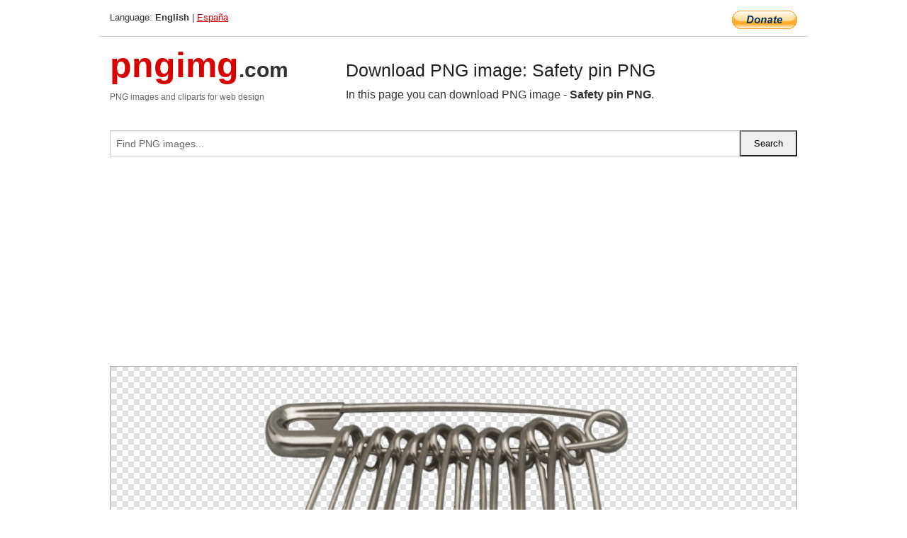

--- FILE ---
content_type: text/html; charset=UTF-8
request_url: https://pngimg.com/image/45764
body_size: 4643
content:
<!DOCTYPE html>
<html lang="en">
<head>
    <link rel="stylesheet" type="text/css" href="https://pngimg.com/distr/css/css.css"/>
    <title>Safety pin PNG transparent image download, size: 1000x936px</title>
    <meta http-equiv="Content-Type" content="text/html; charset=utf-8"/>
    <meta name="viewport" content="width=device-width, initial-scale=1.0"/>
    <meta name="robots" content="index, follow"/>
    <meta name="keywords" content="Safety pin PNG size: 1000x936px, Safety pin PNG images, PNG image: Safety pin PNG, free PNG image, Safety pin"/>
    <meta name="description" content="Safety pin PNG PNG image with transparent background, size: 1000x936px. Safety pin PNG in high resolution. Download: https://pngimg.com/https://pngimg.com/uploads/safety_pin/safety_pin_PNG12.png"/>
    <meta name="google-site-verification" content="qcYfEN7AYS0t2uzuv1nfdpuWns53GYFbGG0rNLsatHM"/>
    <meta property="og:locale" content="en_US"/>
    <meta property="og:type" content="article"/>
    <meta property="og:title" content="Safety pin PNG image with transparent background"/>
    <meta property="og:description" content="Safety pin PNG PNG image. You can download PNG image Safety pin PNG, free PNG image, Safety pin PNG PNG"/>
    <meta property="og:url" content="https://pngimg.com/image/45764"/>
    <meta property="og:site_name" content="pngimg.com"/>
    <meta property="og:image" content="https://pngimg.com/uploads/safety_pin/safety_pin_PNG12.png"/>
    <meta name="twitter:card" content="summary"/>
    <meta name="twitter:description" content="Safety pin PNG PNG image. You can download PNG image Safety pin PNG, free PNG image, Safety pin PNG PNG"/>
    <meta name="twitter:title" content="Safety pin PNG image with transparent background"/>
    <meta name="twitter:image" content="https://pngimg.com/uploads/safety_pin/safety_pin_PNG12.png"/>
    <link rel="canonical"
          href="https://pngimg.com/image/45764"/>
    <link rel="shortcut icon" href="https://pngimg.com/favicon.ico"/>
        <script async src="https://pagead2.googlesyndication.com/pagead/js/adsbygoogle.js?client=ca-pub-0593512396584361"
            crossorigin="anonymous"></script>
        <script async custom-element="amp-auto-ads"
            src="https://cdn.ampproject.org/v0/amp-auto-ads-0.1.js">
    </script>
</head>
<body>
<amp-auto-ads type="adsense"
              data-ad-client="ca-pub-0593512396584361">
</amp-auto-ads>
<div class="row bottom_border">
    <div class="large-10 small-8 columns">
        Language: <b>English</b> | <a href="https://pngimg.es">España</a>
    </div>
    <div class="large-2 small-4 columns" style="text-align: right;">
        <a href="https://www.paypal.com/donate/?hosted_button_id=H269GXHKMEZBG" target="_blank"><img
                    src="/distr/img/btn_donate_lg.gif" style="border:0" alt="Donate"/></a>
    </div>
</div>
<div class="row top-logo">
    <div class="large-4 medium-4 small-12 columns logo_div" style="text-align:left;">
        <a href="/" class="none"><span class="logo"><span class="logo_title">pngimg</span>.com</span></a>
        <h1>PNG images and cliparts for web design</h1>
    </div>
    <div class="large-8 medium-8 small-12 columns" style="text-align:left;padding-top:30px;">
        <h1>Download PNG image: Safety pin PNG </h1>
     In this page you can download PNG image  - <strong>Safety pin PNG</strong>.<br/><br/>    </div>
</div>
<div class="row">
    <div class="large-12 columns search_form_div" itemscope="" itemtype="http://schema.org/WebSite">
        <link itemprop="url" href="https://pngimg.com"/>
        <form itemprop="potentialAction" itemscope="" itemtype="http://schema.org/SearchAction" method="get"
              action="https://pngimg.com/search_image/">
            <meta itemprop="target" content="https://pngimg.com/search_image/?search_image={search_image}"/>
            <div class="row collapse search_form">
                <div class="large-11 small-9 columns">
                    <input type="text" itemprop="query-input" name="search_image" value=""
                           placeholder="Find PNG images..."/>
                </div>
                <div class="large-1 small-3 columns">
                    <input type="submit" name="search_button" value="Search"/>
                </div>
            </div>
        </form>
    </div>
</div>
<div class="row">
    <div class="large-12 columns">
        <ins class="adsbygoogle"
     style="display:block"
     data-ad-client="ca-pub-0593512396584361"
     data-ad-slot="7194450127"
     data-ad-format="auto"
     data-full-width-responsive="true"></ins>
<script>
     (adsbygoogle = window.adsbygoogle || []).push({});
</script><div class="png_big" itemscope itemtype="http://schema.org/ImageObject">
                                    <img itemprop="contentUrl" data-original="https://pngimg.com/uploads/safety_pin/safety_pin_PNG12.png" src="https://pngimg.com/uploads/safety_pin/safety_pin_PNG12.png" alt="Safety pin PNG" title="Safety pin PNG" style="border:0;width:auto;width: 588px;max-height:550px;">                                          
                                    <meta itemprop="representativeOfPage" content="true">
                                    <meta itemprop="fileFormat" content="image/png">                                   
                                    <meta itemprop="contentSize" content="316 kilo"/>                                   
                                    <meta itemprop="thumbnail" content="https://pngimg.com/uploads/safety_pin/small/safety_pin_PNG12.png" />
                                    <meta itemprop="width" content="1000" />
                                    <meta itemprop="height" content="936" />
                                    <meta itemprop="usageInfo" content="https://pngimg.com/license" />
                                    <meta itemprop="name" content="Safety pin PNG" />
                                    <meta itemprop="image" content="https://pngimg.com/uploads/safety_pin/safety_pin_PNG12.png" />                                    
                                </div>   
                      
<div>
    <a href="/d/safety_pin_PNG12.png" class="download_png" target="_blank" style="width:200px;">Download PNG image</a> <br/>
    Share image: <br/>
    <div class="share-buttons">
    <button
        class="facebook"
        onClick='window.open("https://www.facebook.com/sharer.php?u=https://pngimg.com/image/45764","sharer","status=0,toolbar=0,width=650,height=500");'
        title="Share in Facebook">
    </button>    
    <button
        class="telegram"
        onClick='window.open("https://telegram.me/share/url?url=https://pngimg.com/image/45764","sharer","status=0,toolbar=0,width=650,height=500");'
        title="Share in Telegram">
    </button>
    <button
        class="pinterest"
        onClick='window.open("https://ru.pinterest.com/pin/create/button/?url=https://pngimg.com/image/45764&media=http:https://pngimg.com/uploads/safety_pin/small/safety_pin_PNG12.png&description=Safety+pin+PNG","sharer","status=0,toolbar=0,width=650,height=500");'       
        title="Pin">
    </button>
    <button
        class="twitter"
        onClick='window.open("https://twitter.com/intent/tweet?text=Safety pin PNG&url= https://pngimg.com/image/45764","sharer","status=0,toolbar=0,width=650,height=500");'
        title="Tweet">
    </button>
</div>

    <br/>
          <b>License:</b> <a class="black" href="https://pngimg.com/license" target="_blank">Attribution-NonCommercial 4.0 International (CC BY-NC 4.0)</a>
          <div style="font-size:12px;margin-top:8px;">
                                        
                                            Keywords: <span><a class="black" href="https://pngimg.com/uploads/safety_pin/safety_pin_PNG12.png">Safety pin PNG size: 1000x936px, Safety pin PNG images, PNG image: Safety pin PNG, free PNG image, Safety pin</a></span><br/>
                                            Image category: <b>Safety pin</b><br/>
                							Format: <strong>PNG image with alpha (transparent)</strong><br/>
                							Resolution:  1000x936<br/>
                							Size:  316 kb<br/>
                                        </div>     
</div><ins class="adsbygoogle"
     style="display:block"
     data-ad-client="ca-pub-0593512396584361"
     data-ad-slot="7194450127"
     data-ad-format="auto"
     data-full-width-responsive="true"></ins>
<script>
     (adsbygoogle = window.adsbygoogle || []).push({});
</script><br/><h1>Safety pin PNG image with transparent background | safety_pin_PNG12.png</h1>   
                                        <div><span itemscope itemtype="http://schema.org/BreadcrumbList">
       <span itemprop="itemListElement" itemscope itemtype="http://schema.org/ListItem">
          <a href="/" itemprop="item"><span itemprop="name">Home</span></a>
          <meta itemprop="position" content="1" />
        </span>
         &raquo; 
         <span itemprop="itemListElement" itemscope itemtype="http://schema.org/ListItem">
           <a href="/images/clothing/" itemprop="item"><span itemprop="name">CLOTHING, SHOES</span></a>
           <meta itemprop="position" content="2" />
         </span>
          &raquo; 
         <span itemprop="itemListElement" itemscope itemtype="http://schema.org/ListItem"> 
           <a href="/images/clothing/safety_pin/" itemprop="item"><span itemprop="name">Safety pin</span></a>
           <meta itemprop="position" content="3" />
          </span>
           &raquo;  
           <span itemprop="itemListElement" itemscope itemtype="http://schema.org/ListItem">
             <a href="/image/45764" itemprop="item"><span itemprop="name">Safety pin PNG</span></a>
             <meta itemprop="position" content="4" />
           </span>
         </span>
           <br/><br/></div>
                                       <p>This image has format <b>transparent PNG</b> with resolution <b>1000x936</b>.<br/> You can <b>download</b> this image in best resolution from this page and use it for design and web design.</p> 
                                       <p><b>Safety pin PNG</b> with transparent background you can download for free, just click on download button. </p>                                                                          
                                        <br/> <br/>                <!-- PNGIMG2020 vertical -->
        <ins class="adsbygoogle"
             style="display:block"
             data-ad-client="ca-pub-0593512396584361"
             data-ad-slot="2654000182"
             data-ad-format="auto"></ins>
        <script>
            (adsbygoogle = window.adsbygoogle || []).push({});
        </script>
                <div class="row">
            <div class="large-12 columns main_content">
                <h1>More images of Safety pin</h1><ul class="small-block-grid-2 medium-block-grid-3 large-block-grid-4" itemscope itemtype="http://schema.org/ImageGallery"><li>
        <div class="png_png png_imgs" style="padding:15px;background:#fff !important;overflow:hidden;">
            <a href="https://shutterstock.7eer.net/c/3442943/560528/1305?u=https%3A%2F%2Fwww.shutterstock.com%2Fimage-photo%2Fsafety-pins-mockup-high-realistic-vector-2481948869" target="_blank"><img style="min-width:200px;max-width:242px;border:0;" src="https://image.shutterstock.com/image-vector/safety-pins-mockup-high-realistic-260nw-2481948869.jpg" alt="Safety pins mockup. High realistic. Vector illustration isolated on white background. Ready for use in presentation, promo, advertising and more. EPS10."  title="Safety pins mockup. High realistic. Vector illustration isolated on white background. Ready for use in presentation, promo, advertising and more. EPS10."/></a>
         </div>   
         <div class="description_div">
            <div class="img_desc"><a href="https://shutterstock.7eer.net/c/3442943/560528/1305?u=https%3A%2F%2Fwww.shutterstock.com%2Fimage-photo%2Fsafety-pins-mockup-high-realistic-vector-2481948869"><b>Safety pins mockup. High rea...</b></a></div>
                                      <div class="row">
                                          <div class="large-6 columns res_size">
                                            Shutterstock.com
                                          </div>
                                          <div class="large-6 columns">
                                             <a href="https://shutterstock.7eer.net/c/3442943/560528/1305?u=https%3A%2F%2Fwww.shutterstock.com%2Fimage-photo%2Fsafety-pins-mockup-high-realistic-vector-2481948869" class="download_png">Download</a>
                                          </div>
                                       </div>
               </div>  					
            </li><li>
        <div class="png_png png_imgs" style="padding:15px;background:#fff !important;overflow:hidden;">
            <a href="https://shutterstock.7eer.net/c/3442943/560528/1305?u=https%3A%2F%2Fwww.shutterstock.com%2Fimage-photo%2Fhand-drawn-cute-cartoon-illustration-safety-2574003259" target="_blank"><img style="min-width:200px;max-width:242px;border:0;" src="https://image.shutterstock.com/image-vector/hand-drawn-cute-cartoon-illustration-260nw-2574003259.jpg" alt="Hand drawn cute cartoon illustration safety pin. Flat vector sewing clip with needle doodle. Repair attach tool. Metal clasp-pin talisman icon or sticker. Superstition symbol. Good luck sign. Isolated"  title="Hand drawn cute cartoon illustration safety pin. Flat vector sewing clip with needle doodle. Repair attach tool. Metal clasp-pin talisman icon or sticker. Superstition symbol. Good luck sign. Isolated"/></a>
         </div>   
         <div class="description_div">
            <div class="img_desc"><a href="https://shutterstock.7eer.net/c/3442943/560528/1305?u=https%3A%2F%2Fwww.shutterstock.com%2Fimage-photo%2Fhand-drawn-cute-cartoon-illustration-safety-2574003259"><b>Hand drawn cute cartoon illu...</b></a></div>
                                      <div class="row">
                                          <div class="large-6 columns res_size">
                                            Shutterstock.com
                                          </div>
                                          <div class="large-6 columns">
                                             <a href="https://shutterstock.7eer.net/c/3442943/560528/1305?u=https%3A%2F%2Fwww.shutterstock.com%2Fimage-photo%2Fhand-drawn-cute-cartoon-illustration-safety-2574003259" class="download_png">Download</a>
                                          </div>
                                       </div>
               </div>  					
            </li><li>
        <div class="png_png png_imgs" style="padding:15px;background:#fff !important;overflow:hidden;">
            <a href="https://shutterstock.7eer.net/c/3442943/560528/1305?u=https%3A%2F%2Fwww.shutterstock.com%2Fimage-photo%2Fset-safety-pins-attached-disrupt-blue-1606381711" target="_blank"><img style="min-width:200px;max-width:242px;border:0;" src="https://image.shutterstock.com/image-photo/set-safety-pins-attached-disrupt-260nw-1606381711.jpg" alt="Set of safety pins attached to disrupt blue paper"  title="Set of safety pins attached to disrupt blue paper"/></a>
         </div>   
         <div class="description_div">
            <div class="img_desc"><a href="https://shutterstock.7eer.net/c/3442943/560528/1305?u=https%3A%2F%2Fwww.shutterstock.com%2Fimage-photo%2Fset-safety-pins-attached-disrupt-blue-1606381711"><b>Set of safety pins attached ...</b></a></div>
                                      <div class="row">
                                          <div class="large-6 columns res_size">
                                            Shutterstock.com
                                          </div>
                                          <div class="large-6 columns">
                                             <a href="https://shutterstock.7eer.net/c/3442943/560528/1305?u=https%3A%2F%2Fwww.shutterstock.com%2Fimage-photo%2Fset-safety-pins-attached-disrupt-blue-1606381711" class="download_png">Download</a>
                                          </div>
                                       </div>
               </div>  					
            </li><li>
        <div class="png_png png_imgs" style="padding:15px;background:#fff !important;overflow:hidden;">
            <a href="https://shutterstock.7eer.net/c/3442943/560528/1305?u=https%3A%2F%2Fwww.shutterstock.com%2Fimage-photo%2Fclosed-pin-pierced-through-white-paper-1261516486" target="_blank"><img style="min-width:200px;max-width:242px;border:0;" src="https://image.shutterstock.com/image-vector/closed-pin-pierced-through-white-260nw-1261516486.jpg" alt="Closed pin pierced through white paper. Vector illustration isolated on white background. Great for poster, celebration, relationship. EPS.
"  title="Closed pin pierced through white paper. Vector illustration isolated on white background. Great for poster, celebration, relationship. EPS.
"/></a>
         </div>   
         <div class="description_div">
            <div class="img_desc"><a href="https://shutterstock.7eer.net/c/3442943/560528/1305?u=https%3A%2F%2Fwww.shutterstock.com%2Fimage-photo%2Fclosed-pin-pierced-through-white-paper-1261516486"><b>Closed pin pierced through w...</b></a></div>
                                      <div class="row">
                                          <div class="large-6 columns res_size">
                                            Shutterstock.com
                                          </div>
                                          <div class="large-6 columns">
                                             <a href="https://shutterstock.7eer.net/c/3442943/560528/1305?u=https%3A%2F%2Fwww.shutterstock.com%2Fimage-photo%2Fclosed-pin-pierced-through-white-paper-1261516486" class="download_png">Download</a>
                                          </div>
                                       </div>
               </div>  					
            </li><li itemprop="associatedMedia" itemscope itemtype="http://schema.org/ImageObject">
                            <meta itemprop="fileFormat" content="image/png">
                            <link itemprop="contentUrl" href="https://pngimg.com/uploads/safety_pin/safety_pin_PNG43.png">
                            <meta itemprop="keywords" content="Safety pin PNG">
            						<div class="png_png png_imgs">
                                      <a itemprop="url" href="https://pngimg.com/image/45795" title="Safety pin PNG" target="_blank"><img itemprop="thumbnail" src="https://pngimg.com/uploads/safety_pin/small/safety_pin_PNG43.png" data-original="https://pngimg.com/uploads/safety_pin/small/safety_pin_PNG43.png" alt="Safety pin PNG" style="padding-top:10px;border:0;" title="Safety pin PNG" /></a>
                                    </div>   
                                    <div class="description_div">
                                      <div class="img_desc" itemprop="description"><a href="https://pngimg.com/image/45795"><b>Safety pin PNG</b></a></div>
                                      
                                      <div class="row">
                                          <div class="large-6 columns res_size">
                                             Res.: 800x700 <br/> Size: 101 kb
                                          </div>
                                          <div class="large-6 columns">
                                             <a href="https://pngimg.com/image/45795" class="download_png">Download</a>
                                          </div>
                                      </div>                                     
                                    </div>  						
            				</li><li itemprop="associatedMedia" itemscope itemtype="http://schema.org/ImageObject">
                            <meta itemprop="fileFormat" content="image/png">
                            <link itemprop="contentUrl" href="https://pngimg.com/uploads/safety_pin/safety_pin_PNG30.png">
                            <meta itemprop="keywords" content="Safety pin PNG">
            						<div class="png_png png_imgs">
                                      <a itemprop="url" href="https://pngimg.com/image/45782" title="Safety pin PNG" target="_blank"><img itemprop="thumbnail" src="https://pngimg.com/uploads/safety_pin/small/safety_pin_PNG30.png" data-original="https://pngimg.com/uploads/safety_pin/small/safety_pin_PNG30.png" alt="Safety pin PNG" style="padding-top:10px;border:0;" title="Safety pin PNG" /></a>
                                    </div>   
                                    <div class="description_div">
                                      <div class="img_desc" itemprop="description"><a href="https://pngimg.com/image/45782"><b>Safety pin PNG</b></a></div>
                                      
                                      <div class="row">
                                          <div class="large-6 columns res_size">
                                             Res.: 980x980 <br/> Size: 61 kb
                                          </div>
                                          <div class="large-6 columns">
                                             <a href="https://pngimg.com/image/45782" class="download_png">Download</a>
                                          </div>
                                      </div>                                     
                                    </div>  						
            				</li><li itemprop="associatedMedia" itemscope itemtype="http://schema.org/ImageObject">
                            <meta itemprop="fileFormat" content="image/png">
                            <link itemprop="contentUrl" href="https://pngimg.com/uploads/safety_pin/safety_pin_PNG21.png">
                            <meta itemprop="keywords" content="Safety pin PNG">
            						<div class="png_png png_imgs">
                                      <a itemprop="url" href="https://pngimg.com/image/45773" title="Safety pin PNG" target="_blank"><img itemprop="thumbnail" src="https://pngimg.com/uploads/safety_pin/small/safety_pin_PNG21.png" data-original="https://pngimg.com/uploads/safety_pin/small/safety_pin_PNG21.png" alt="Safety pin PNG" style="padding-top:10px;border:0;" title="Safety pin PNG" /></a>
                                    </div>   
                                    <div class="description_div">
                                      <div class="img_desc" itemprop="description"><a href="https://pngimg.com/image/45773"><b>Safety pin PNG</b></a></div>
                                      
                                      <div class="row">
                                          <div class="large-6 columns res_size">
                                             Res.: 2633x1488 <br/> Size: 2453 kb
                                          </div>
                                          <div class="large-6 columns">
                                             <a href="https://pngimg.com/image/45773" class="download_png">Download</a>
                                          </div>
                                      </div>                                     
                                    </div>  						
            				</li><li itemprop="associatedMedia" itemscope itemtype="http://schema.org/ImageObject">
                            <meta itemprop="fileFormat" content="image/png">
                            <link itemprop="contentUrl" href="https://pngimg.com/uploads/safety_pin/safety_pin_PNG33.png">
                            <meta itemprop="keywords" content="Safety pin PNG">
            						<div class="png_png png_imgs">
                                      <a itemprop="url" href="https://pngimg.com/image/45785" title="Safety pin PNG" target="_blank"><img itemprop="thumbnail" src="https://pngimg.com/uploads/safety_pin/small/safety_pin_PNG33.png" data-original="https://pngimg.com/uploads/safety_pin/small/safety_pin_PNG33.png" alt="Safety pin PNG" style="padding-top:10px;border:0;" title="Safety pin PNG" /></a>
                                    </div>   
                                    <div class="description_div">
                                      <div class="img_desc" itemprop="description"><a href="https://pngimg.com/image/45785"><b>Safety pin PNG</b></a></div>
                                      
                                      <div class="row">
                                          <div class="large-6 columns res_size">
                                             Res.: 587x558 <br/> Size: 24 kb
                                          </div>
                                          <div class="large-6 columns">
                                             <a href="https://pngimg.com/image/45785" class="download_png">Download</a>
                                          </div>
                                      </div>                                     
                                    </div>  						
            				</li><li itemprop="associatedMedia" itemscope itemtype="http://schema.org/ImageObject">
                            <meta itemprop="fileFormat" content="image/png">
                            <link itemprop="contentUrl" href="https://pngimg.com/uploads/safety_pin/safety_pin_PNG48.png">
                            <meta itemprop="keywords" content="Safety pin PNG">
            						<div class="png_png png_imgs">
                                      <a itemprop="url" href="https://pngimg.com/image/45800" title="Safety pin PNG" target="_blank"><img itemprop="thumbnail" src="https://pngimg.com/uploads/safety_pin/small/safety_pin_PNG48.png" data-original="https://pngimg.com/uploads/safety_pin/small/safety_pin_PNG48.png" alt="Safety pin PNG" style="padding-top:10px;border:0;" title="Safety pin PNG" /></a>
                                    </div>   
                                    <div class="description_div">
                                      <div class="img_desc" itemprop="description"><a href="https://pngimg.com/image/45800"><b>Safety pin PNG</b></a></div>
                                      
                                      <div class="row">
                                          <div class="large-6 columns res_size">
                                             Res.: 800x800 <br/> Size: 115 kb
                                          </div>
                                          <div class="large-6 columns">
                                             <a href="https://pngimg.com/image/45800" class="download_png">Download</a>
                                          </div>
                                      </div>                                     
                                    </div>  						
            				</li><li itemprop="associatedMedia" itemscope itemtype="http://schema.org/ImageObject">
                            <meta itemprop="fileFormat" content="image/png">
                            <link itemprop="contentUrl" href="https://pngimg.com/uploads/safety_pin/safety_pin_PNG29.png">
                            <meta itemprop="keywords" content="Safety pin PNG">
            						<div class="png_png png_imgs">
                                      <a itemprop="url" href="https://pngimg.com/image/45781" title="Safety pin PNG" target="_blank"><img itemprop="thumbnail" src="https://pngimg.com/uploads/safety_pin/small/safety_pin_PNG29.png" data-original="https://pngimg.com/uploads/safety_pin/small/safety_pin_PNG29.png" alt="Safety pin PNG" style="padding-top:10px;border:0;" title="Safety pin PNG" /></a>
                                    </div>   
                                    <div class="description_div">
                                      <div class="img_desc" itemprop="description"><a href="https://pngimg.com/image/45781"><b>Safety pin PNG</b></a></div>
                                      
                                      <div class="row">
                                          <div class="large-6 columns res_size">
                                             Res.: 980x984 <br/> Size: 65 kb
                                          </div>
                                          <div class="large-6 columns">
                                             <a href="https://pngimg.com/image/45781" class="download_png">Download</a>
                                          </div>
                                      </div>                                     
                                    </div>  						
            				</li><li itemprop="associatedMedia" itemscope itemtype="http://schema.org/ImageObject">
                            <meta itemprop="fileFormat" content="image/png">
                            <link itemprop="contentUrl" href="https://pngimg.com/uploads/safety_pin/safety_pin_PNG12.png">
                            <meta itemprop="keywords" content="Safety pin PNG">
            						<div class="png_png png_imgs">
                                      <a itemprop="url" href="https://pngimg.com/image/45764" title="Safety pin PNG" target="_blank"><img itemprop="thumbnail" src="https://pngimg.com/uploads/safety_pin/small/safety_pin_PNG12.png" data-original="https://pngimg.com/uploads/safety_pin/small/safety_pin_PNG12.png" alt="Safety pin PNG" style="padding-top:10px;border:0;" title="Safety pin PNG" /></a>
                                    </div>   
                                    <div class="description_div">
                                      <div class="img_desc" itemprop="description"><a href="https://pngimg.com/image/45764"><b>Safety pin PNG</b></a></div>
                                      
                                      <div class="row">
                                          <div class="large-6 columns res_size">
                                             Res.: 1000x936 <br/> Size: 316 kb
                                          </div>
                                          <div class="large-6 columns">
                                             <a href="https://pngimg.com/image/45764" class="download_png">Download</a>
                                          </div>
                                      </div>                                     
                                    </div>  						
            				</li><li itemprop="associatedMedia" itemscope itemtype="http://schema.org/ImageObject">
                            <meta itemprop="fileFormat" content="image/png">
                            <link itemprop="contentUrl" href="https://pngimg.com/uploads/safety_pin/safety_pin_PNG28.png">
                            <meta itemprop="keywords" content="Safety pin PNG">
            						<div class="png_png png_imgs">
                                      <a itemprop="url" href="https://pngimg.com/image/45780" title="Safety pin PNG" target="_blank"><img itemprop="thumbnail" src="https://pngimg.com/uploads/safety_pin/small/safety_pin_PNG28.png" data-original="https://pngimg.com/uploads/safety_pin/small/safety_pin_PNG28.png" alt="Safety pin PNG" style="padding-top:10px;border:0;" title="Safety pin PNG" /></a>
                                    </div>   
                                    <div class="description_div">
                                      <div class="img_desc" itemprop="description"><a href="https://pngimg.com/image/45780"><b>Safety pin PNG</b></a></div>
                                      
                                      <div class="row">
                                          <div class="large-6 columns res_size">
                                             Res.: 1251x1251 <br/> Size: 389 kb
                                          </div>
                                          <div class="large-6 columns">
                                             <a href="https://pngimg.com/image/45780" class="download_png">Download</a>
                                          </div>
                                      </div>                                     
                                    </div>  						
            				</li></ul>            </div>
        </div>
        <div class="large-12 columns main_content">
            <h1>Safety pin</h1><p>
	  The <strong>safety pin</strong> is a variation of the regular pin which includes a simple spring mechanism and a clasp. The clasp serves two purposes: to form a closed loop thereby properly fastening the pin to whatever it is applied to, and to cover the end of the pin to protect the user from the sharp point.
</p>
<p>
	  Safety pins are commonly used to fasten pieces of fabric or clothing together. Safety pins, or more usually a special version with an extra safe cover, called a nappy pin, are widely used to fasten cloth diapers (nappies), as the safety clasp, while remaining ingestion hazard, prevents the baby from being jabbed. Similarly, they can be used to patch torn or damaged clothing. Safety pins can also be used as an accessory in jewelry, like earrings, chains, and wristbands. Sometimes they are used to attach an embroidered patch. Size 3 is often used in quilting and may be labelled for purchase as a "quilting pin". Size 4 and larger may be called "blanket pins" and deemed acceptable as kilt pins for informal dress, depending upon design and appearance.
</p>
<p>
	  In this page you can download free PNG images: <strong>Safety pin PNG images free download</strong>
</p>        </div>
    </div>
</div>
</div>
<!-- Google tag (gtag.js) -->
<script async src="https://www.googletagmanager.com/gtag/js?id=G-9TJPV0DEQB"></script>
<script>
    window.dataLayer = window.dataLayer || [];
    function gtag(){dataLayer.push(arguments);}
    gtag('js', new Date());

    gtag('config', 'G-9TJPV0DEQB');
</script></body>
</html>



--- FILE ---
content_type: text/html; charset=utf-8
request_url: https://www.google.com/recaptcha/api2/aframe
body_size: 264
content:
<!DOCTYPE HTML><html><head><meta http-equiv="content-type" content="text/html; charset=UTF-8"></head><body><script nonce="OmKAN1w4Fl9zNsifpKb1KA">/** Anti-fraud and anti-abuse applications only. See google.com/recaptcha */ try{var clients={'sodar':'https://pagead2.googlesyndication.com/pagead/sodar?'};window.addEventListener("message",function(a){try{if(a.source===window.parent){var b=JSON.parse(a.data);var c=clients[b['id']];if(c){var d=document.createElement('img');d.src=c+b['params']+'&rc='+(localStorage.getItem("rc::a")?sessionStorage.getItem("rc::b"):"");window.document.body.appendChild(d);sessionStorage.setItem("rc::e",parseInt(sessionStorage.getItem("rc::e")||0)+1);localStorage.setItem("rc::h",'1769100266910');}}}catch(b){}});window.parent.postMessage("_grecaptcha_ready", "*");}catch(b){}</script></body></html>